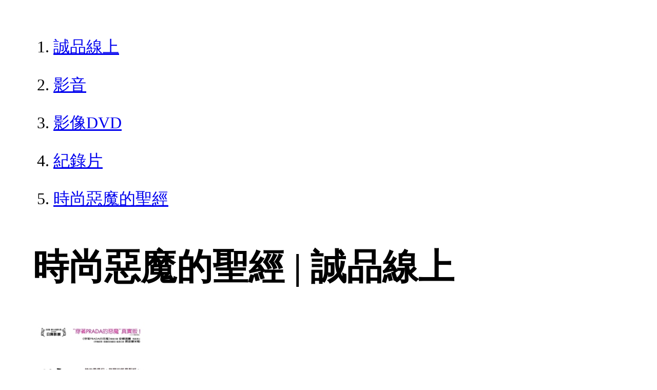

--- FILE ---
content_type: text/html; charset=utf-8
request_url: https://www.eslite.com/product/1004142801897706
body_size: 3306
content:
<!DOCTYPE html>
<html lang="zh-Hant-TW">
  <head>
    <meta charset="utf-8">
    <meta name="viewport" content="width=device-width, initial-scale=1">

      <meta charset="UTF-8">
  <title>時尚惡魔的聖經 | 誠品線上</title>
  <meta name="description"               content="時尚惡魔的聖經：，◎榮獲2009日舞影展最佳攝影獎有「穿著Prada的惡魔」之稱的安娜溫圖，是美國VOGUE總編輯，也是總產值超過3千億美元的全球時尚產業的指標性人物。為了迎" />
  <meta property="fb:app_id"             content="416171199434689" />
  <meta property="og:url"                content="https://www.eslite.com/product/1004142801897706" />
  <meta property="og:type"               content="Article" />
  <meta property="og:title"              content="時尚惡魔的聖經 | 誠品線上" />
  <meta property="og:description"        content="時尚惡魔的聖經：，◎榮獲2009日舞影展最佳攝影獎有「穿著Prada的惡魔」之稱的安娜溫圖，是美國VOGUE總編輯，也是總產值超過3千億美元的全球時尚產業的指標性人物。為了迎" />
  <meta property="og:image"              content="https://s.eslite.com/upload/product/o/2680455389004/ec340506.jpg" />
  <meta property="og:site_name"          content="時尚惡魔的聖經 | 誠品線上" />
  <link data-rh="true" rel="canonical" href="https://www.eslite.com/product/1004142801897706" />

      <script type="application/ld+json">
  {
    "@context": "https://schema.org/",
    "@type": "Product",
    "gtin13": "",
    "brand": "迪昇數位影視有限公司",
    "name": "時尚惡魔的聖經",
    "url": "https://www.eslite.com/product/1004142801897706",
    "image": "https://s.eslite.com/upload/product/o/2680455389004/ec340506.jpg",
    "description": "",
    "sku": "4716354350611",
    "review": {
      "@type": "Review",
      "author": {
        "@type": "Person",
        "name": "誠品推薦"
      }
    },
    "offers": {
      "@type": "Offer",
      "url": "https://www.eslite.com/product/1004142801897706",
      "priceCurrency": "TWD",
      "price": "99",
      "availability": "https://schema.org/OutOfStock",
      "priceValidUntil": "2026/02/02",
      "seller": {
        "@type": "Organization",
        "name": "誠品線上"
      }
    }
  }
</script>
<script type="application/ld+json">
  {
    "@context": "http://schema.org",
    "@type": "BreadcrumbList",
    "itemListElement": [
      {
        "@type": "ListItem",
        "position": 1,
        "item":"https://www.eslite.com",
        "name": "誠品線上"
      },
      {
        "@type": "ListItem",
        "position": 2,
        "item": "https://www.eslite.com/category/1/15",
        "name": "影音"
      },
      {
        "@type": "ListItem",
        "position": 3,
        "item": "https://www.eslite.com/category/2/15444",
        "name": "影像DVD"
      },
      {
        "@type": "ListItem",
        "position": 4,
        "item": "https://www.eslite.com/category/3/15544",
        "name": "紀錄片"
      },
      {
        "@type": "ListItem",
        "position": 5,
        "item": "https://www.eslite.com/product/1004142801897706",
        "name": "時尚惡魔的聖經"
      }
    ]
  }
</script>



    <style>
      body {
        margin: 4rem;
        font-size: 2.5vw;
        line-height: 1.7;
        word-wrap: break-word;
      }
      ol li {
        margin-bottom: 20px;
      }
      img {
        max-width: 100%;
        height: auto;
      }
      h1 {
        font-size: 5.5vw;
        word-wrap: break-word;
      }
      article{
        overflow: hidden;
        text-overflow: ellipsis; /* 顯示省略符號 */
        white-space: wrap; /* 不換行 */
      }
    </style>
  </head>
  <body>
    
  <ol itemscope itemtype="https://schema.org/BreadcrumbList" name="breadcrumb" class="breadcrumb">
  <li itemprop="itemListElement" itemscope itemtype="https://schema.org/ListItem">
    <a itemprop="item" href="https://www.eslite.com">
      <span itemprop="name">誠品線上</span>
    </a>
    <meta itemprop="position" content="1" />
  </li>
  <li itemprop="itemListElement" itemscope itemtype="https://schema.org/ListItem">
    <a itemprop="item" href="https://www.eslite.com/category/1/15">
      <span itemprop="name">影音</span>
    </a>
    <meta itemprop="position" content="2" />
  </li>
  <li itemprop="itemListElement" itemscope itemtype="https://schema.org/ListItem">
    <a itemprop="item" href="https://www.eslite.com/category/2/15444">
      <span itemprop="name">影像DVD</span>
    </a>
    <meta itemprop="position" content="3" />
  </li>
  <li itemprop="itemListElement" itemscope itemtype="https://schema.org/ListItem">
    <a itemprop="item" href="https://www.eslite.com/category/3/15544">
      <span itemprop="name">紀錄片</span>
    </a>
    <meta itemprop="position" content="4" />
  </li>
  <li itemprop="itemListElement" itemscope itemtype="https://schema.org/ListItem">
    <a itemprop="item" href="https://www.eslite.com/product/1004142801897706">
      <span itemprop="name">時尚惡魔的聖經</span>
    </a>
    <meta itemprop="position" content="5" />
  </li>
</ol>

<h1>時尚惡魔的聖經 | 誠品線上</h1>

<img src="https://s.eslite.com/upload/product/o/2680455389004/ec340506.jpg" />

<main>
  <article>
    <h2>The September Issue</h2>
    <table>
      <tr>
        <th>商品描述</th>
        <td>時尚惡魔的聖經：，◎榮獲2009日舞影展最佳攝影獎有「穿著Prada的惡魔」之稱的安娜溫圖，是美國VOGUE總編輯，也是總產值超過3千億美元的全球時尚產業的指標性人物。為了迎</td>
      </tr>
    </table>
  </article>

  <article>
    <h2>內容簡介</h2>
    <p>內容簡介 ◎榮獲2009日舞影展最佳攝影獎 有「穿著Prada的惡魔」之稱的安娜溫圖，是美國VOGUE總編輯，也是總產值超過3千億美元的全球時尚產業的指標性人物。為了迎接一年一度「時尚聖經」的編輯，她馬不停蹄地接受全球設計師的邀約發表，開始她一連串的時尚探訪…。在紐約，美國名設計師薇拉王（Vera Wang）要發表新裝前，一定得先徵詢過安娜…；在歐洲，「時尚大帝」卡爾拉格斐（Lagerfeld Confidentiel）也放下身段，想跟安娜搏感情…；在巴黎，聖羅蘭（YSL）總監的作品，則被安娜當場吐嘲…。安娜捧什麼就紅什麼，她嗅出「名人時代」的來臨，敏銳結合名流與時尚，並將好萊塢女星席安娜米勒（Sienna Miller）捧成風潮；她更一手培植新秀設計師塔庫（Thakoon），助他成為Mango和Gap兩大品牌的首席設計師…。 和安娜同事20年的資深編輯葛蕾絲，在半年前就開始準備「時尚聖經」的專題，卻一再遭到安娜打槍，甚至一改再改，讓她無所適從…。就在只剩5天時，安娜竟突然決定全面翻案，並全面更新封面，還將已斥資200萬台幣拍攝的照片，全數都丟進了垃圾桶…。眼看出版時間迫在眉睫，安娜大膽決定本期「時尚聖經」將創下史上最厚紀錄，簡直快把整個VOGUE總部給翻了過來…。究竟安娜為什麼要這樣做？她真的能辦到嗎? 她又將為「時尚聖經」VOGUE 創下什麼驚人紀錄呢？…劇情高潮迭起的《時尚惡魔的聖經》，將揭開「時尚聖經」的幕後秘辛，更一窺「時尚惡魔」的真實面貌…。 有「穿著Prada的惡魔」之稱的美國VOGUE總編輯安娜溫圖（Anna Wintour），在時尚界擁有無比影響力，她不僅是眾人心中的時尚權威，更是總產值超過三千億美元的全球時尚產業的最重要推手。由於《穿著Prada的惡魔》（The Devil Wears Prada）梅莉史翠普（Meryl Streep）的角色幾乎就在影射她，並定位她高傲、苛求又不近人情的冷血形象，意外逼使安娜溫圖為了「正名」，竟破天荒地同意演出這部時尚電影。究竟安娜溫圖本人是否真如《穿著Prada的惡魔》中的梅莉史翠普那般專制跋扈？她又為何能獨領時尚風潮20年？知名艾美獎導演卡特勒（R.J. Cutler）費時三年籌備、拍攝八個月的《時尚惡魔的聖經》，不僅將首度揭開「時尚聖經」VOGUE雜誌的幕後秘辛，更讓觀眾近距離一窺這位「時尚惡魔」的真實面貌…。《時尚惡魔的聖經》年初於日舞影展首映時，即吸引了全球時尚人士、好奇影迷競相朝聖並一窺究竟，媒體更以「驚人！」、「《穿著Prada的惡魔》真實版！」來讚譽本片的精彩非凡！</p>
  </article>

  <article>
    <h2>商品規格</h2>
    <table>
      <tbody>
        <tr>
          <th>商品名 / </th>
          <td>時尚惡魔的聖經</td>
        </tr>
        <tr>
          <th>簡介 / </th>
          <td>時尚惡魔的聖經：，◎榮獲2009日舞影展最佳攝影獎有「穿著Prada的惡魔」之稱的安娜溫圖，是美國VOGUE總編輯，也是總產值超過3千億美元的全球時尚產業的指標性人物。為了迎</td>
        </tr>
        <tr>
          <th>誠品26碼 / </th>
          <td>2680455389004</td>
        </tr>
        <tr>
          <th>語言 / </th>
          <td>3:英文</td>
        </tr>
        <tr>
          <th>級別 / </th>
          <td>G:普遍級</td>
        </tr>
      </tbody>
    </table>
  </article>


  <article>
    <h3>活動</h3>
    <ul>
      <li><a href="">1/29前 影音滿$1,600折$150</a></li>
      <li><a href="https://events.eslite.com/campaign/lovereading/index.html">1/29前 愛讀日｜全站滿$2,500折$250</a></li>
    </ul>
  </article>
</main>


  <script defer src="https://static.cloudflareinsights.com/beacon.min.js/vcd15cbe7772f49c399c6a5babf22c1241717689176015" integrity="sha512-ZpsOmlRQV6y907TI0dKBHq9Md29nnaEIPlkf84rnaERnq6zvWvPUqr2ft8M1aS28oN72PdrCzSjY4U6VaAw1EQ==" data-cf-beacon='{"version":"2024.11.0","token":"b4669efcb8114543adad1058d04f6c69","server_timing":{"name":{"cfCacheStatus":true,"cfEdge":true,"cfExtPri":true,"cfL4":true,"cfOrigin":true,"cfSpeedBrain":true},"location_startswith":null}}' crossorigin="anonymous"></script>
</body>
</html>
